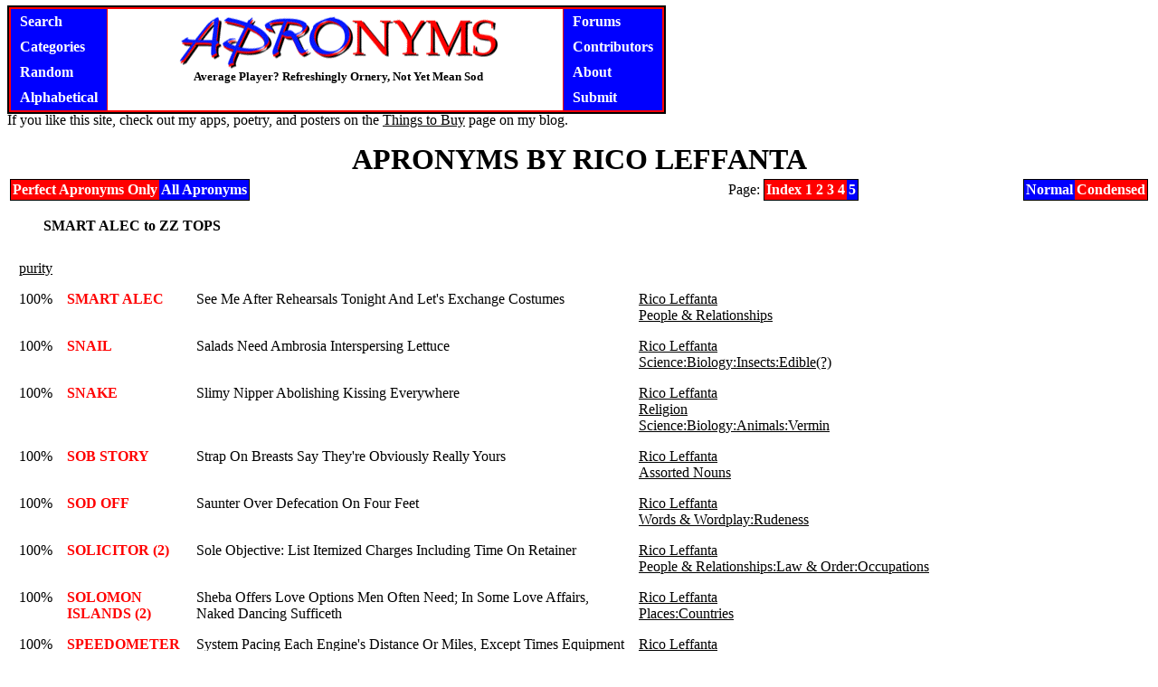

--- FILE ---
content_type: text/html; charset=UTF-8
request_url: http://apronyms.com/acronymist.php?name=rico&page=5
body_size: 8291
content:
<html><head><title>Apronyms By Rico Leffanta - Page 5 of 5</title><link href="css/styles.css" rel="stylesheet" type="text/css"/>
        <script type="text/javascript" src="http://ajax.googleapis.com/ajax/libs/jquery/1.7.1/jquery.min.js"></script>
        <script type="text/javascript" src="js/search.js"></script>
        <script type="text/javascript">
        $(document).ready(function() {
                          addSearchHandler();
                          });
        </script>
        </head>
<div id="heading">
	<ul id="leftmenu" class="menu"><li id="search">Search</li><li><a href="category.php">Categories</a></li><li><a href="random.php">Random</a></li><li><a href="alphabetic.php?letter=A">Alphabetical</a></li></ul><div id="logo"><a href="http://apronyms.com"><img src="apronymslogo3.gif" width="353" height="59" alt="APRONYMS logo (8071 bytes)" border="0" id="logoimage"></a><br/>Average Player? Refreshingly Ornery, Not Yet Mean Sod</div><ul id="rightmenu" class="menu"><li><a href="smf">Forums</a></li><li><a href="halloffame.php">Contributors</a></li><li><a href="about.html">About</a></li><li><a href="submit.php">Submit</a></li></ul></div><div id="search_form"><form method="get" action="nymsearch.php"><input name="search" type="text" id="search_field" size=40 maxlength=50 value="">
    <input name="ac" type="hidden" value="1">
    <input name="ex" type="hidden" value="1">
    <input name="cat" type="hidden" value="1">
    <INPUT TYPE="submit" VALUE="Search"></form>
</div>
If you like this site, check out my apps, poetry, and posters on the <a href="https://angelastic.com/buy-things/">Things to Buy</a> page on my blog.

<style type="text/css">
ul.gold {list-style: inside url(goldmedal.gif) }
ul.silver {list-style: inside url(silvermedal.gif) }
</style><p><center><font face="charcoal,chicago,macfont,times new roman" color=000000 size=6><b>APRONYMS BY RICO LEFFANTA</b></font></center><b><center><table width=100% cellpadding=0 cellspacing=3 border=0><tr><td><table cellpadding=1 border=0 cellspacing=0><tr><td bgcolor="#000000"><table cellpadding=2 width=100% border=0 cellspacing=0><tr bgcolor="#FF0000"><td align="center"><b><a href="acronymist.php?name=rico&page=5&perfect=yes" class="wl">Perfect Apronyms Only</a></b></td><td align="center" bgcolor="#0000FF"><b><span class="wl">All Apronyms</span></b></td></tr></table></td></tr></table></td><td align="right"><table border=0 cellpadding=0 cellspacing=0><tr><td><span class="normal">Page:&nbsp;</span></td><td><table cellpadding=1 border=0 cellspacing=0><tr><td bgcolor="#000000"><table cellpadding=2 width=100% border=0 cellspacing=0><tr bgcolor="#FF0000"><td align="center"><b><a href="acronymist.php?name=rico" class="wl">Index</a></b></td><td align="center"><b><a href="acronymist.php?name=rico&page=1" class="wl">1</a></b></td><td align="center"><b><a href="acronymist.php?name=rico&page=2" class="wl">2</a></b></td><td align="center"><b><a href="acronymist.php?name=rico&page=3" class="wl">3</a></b></td><td align="center"><b><a href="acronymist.php?name=rico&page=4" class="wl">4</a></b></td><td align="center" bgcolor="#0000FF"><b><span class="wl">5</span></b></td></tr></table></td></tr></table></td></tr></table></td><td align="right"><table cellpadding=1 border=0 cellspacing=0><tr><td bgcolor="#000000"><table cellpadding=2 width=100% border=0 cellspacing=0><tr bgcolor="#FF0000"><td align="center" bgcolor="#0000FF"><b><span class="wl">Normal</span></b></td><td align="center"><b><a href="acronymist.php?name=rico&style=links" class="wl">Condensed</a></b></td></tr></table></td></tr></table></td></tr></table></center></b>
<ul><b>SMART ALEC to ZZ TOPS</b></ul><table width=100% cellspacing=10 cellpadding=3><tr><td valign="bottom"><a href="purity.php">purity</a></td><td></td><td></td><td></td><tr valign=top><td>100%</td>                <td class="apronym"><!--startresult--><a href="gonym.php?ap=SMART+ALEC">SMART ALEC</a></td><td>See Me After Rehearsals Tonight And Let's Exchange Costumes<td>
                <a href="http://apronyms.com/acronymist.php?name=rico" >Rico Leffanta</a><!--endresult--><br><a href="category.php?ID=1984362" >People & Relationships</a><tr valign=top><td>100%</td>                <td class="apronym"><!--startresult--><a href="gonym.php?ap=SNAIL">SNAIL</a></td><td>Salads Need Ambrosia Interspersing Lettuce<td>
                <a href="http://apronyms.com/acronymist.php?name=rico" >Rico Leffanta</a><!--endresult--><br><a href="category.php?ID=1984692" >Science:Biology:Insects:Edible(?)</a><tr valign=top><td>100%</td>                <td class="apronym"><!--startresult--><a href="gonym.php?ap=SNAKE">SNAKE</a></td><td>Slimy Nipper Abolishing Kissing Everywhere<td>
                <a href="http://apronyms.com/acronymist.php?name=rico" >Rico Leffanta</a><!--endresult--><br><a href="category.php?ID=1984326" >Religion</a><br><a href="category.php?ID=1984818" >Science:Biology:Animals:Vermin</a><tr valign=top><td>100%</td>                <td class="apronym"><!--startresult--><a href="gonym.php?ap=SOB+STORY">SOB STORY</a></td><td>Strap On Breasts Say They're Obviously Really Yours<td>
                <a href="http://apronyms.com/acronymist.php?name=rico" >Rico Leffanta</a><!--endresult--><br><a href="category.php?ID=1984353" >Assorted Nouns</a><tr valign=top><td>100%</td>                <td class="apronym"><!--startresult--><a href="gonym.php?ap=SOD+OFF">SOD OFF</a></td><td>Saunter Over Defecation On Four Feet<td>
                <a href="http://apronyms.com/acronymist.php?name=rico" >Rico Leffanta</a><!--endresult--><br><a href="category.php?ID=1984470" >Words & Wordplay:Rudeness</a><tr valign=top><td>100%</td>                <td class="apronym"><!--startresult--><a href="gonym.php?ap=SOLICITOR+%282%29">SOLICITOR (2)</a></td><td>Sole Objective: List Itemized Charges Including Time On Retainer<td>
                <a href="http://apronyms.com/acronymist.php?name=rico" >Rico Leffanta</a><!--endresult--><br><a href="category.php?ID=1984752" >People & Relationships:Law & Order:Occupations</a><tr valign=top><td>100%</td>                <td class="apronym"><!--startresult--><a href="gonym.php?ap=SOLOMON+ISLANDS+%282%29">SOLOMON ISLANDS (2)</a></td><td>Sheba Offers Love Options Men Often Need; In Some Love Affairs, Naked Dancing Sufficeth<td>
                <a href="http://apronyms.com/acronymist.php?name=rico" >Rico Leffanta</a><!--endresult--><br><a href="category.php?ID=1984350" >Places:Countries</a><tr valign=top><td>100%</td>                <td class="apronym"><!--startresult--><a href="gonym.php?ap=SPEEDOMETER">SPEEDOMETER</a></td><td>System Pacing Each Engine's Distance Or Miles, Except Times Equipment Reverses<td>
                <a href="http://apronyms.com/acronymist.php?name=rico" >Rico Leffanta</a><!--endresult--><br><a href="category.php?ID=1984584" >Transport:Car Parts</a><tr valign=top><td>100%</td>                <td class="apronym"><!--startresult--><a href="gonym.php?ap=SPENT">SPENT</a></td><td>She Predicts Entry Next Time<td>
                <a href="http://apronyms.com/acronymist.php?name=rico" >Rico Leffanta</a><!--endresult--><br><a href="category.php?ID=1984278" >Assorted Adjectives</a><tr valign=top><td>100%</td>                <td class="apronym"><!--startresult--><a href="gonym.php?ap=SPES">SPES</a></td><td>Should Probability Expire, Suppose!<td>
                <a href="http://apronyms.com/acronymist.php?name=rico" >Rico Leffanta</a><!--endresult--><br><a href="category.php?ID=1984854" >Religion:Roman Gods & Goddesses</a><tr valign=top><td>100%</td>                <td class="apronym"><!--startresult--><a href="gonym.php?ap=SPLITTING+THE+ATOM">SPLITTING THE ATOM</a></td><td>Singular People Loving In Tandem Trying Innovative  New Gambits To Help Enhance Archaic Traditions Oppressing Marriage<td>
                <a href="http://apronyms.com/acronymist.php?name=rico" >Rico Leffanta</a><!--endresult--><br><a href="category.php?ID=1984365" >People & Relationships:Love & Lust</a><tr valign=top><td>100%</td>                <td class="apronym"><!--startresult--><a href="gonym.php?ap=SPOOF">SPOOF</a></td><td>Silly Prank On Optimistic Fools<td>
                <a href="http://apronyms.com/acronymist.php?name=rico" >Rico Leffanta</a><!--endresult--><br><a href="category.php?ID=1984353" >Assorted Nouns</a><tr valign=top><td>100%</td>                <td class="apronym"><!--startresult--><a href="gonym.php?ap=SPOOK">SPOOK</a></td><td>Spectacular Projection Of Our Kids<td>
                <a href="http://apronyms.com/acronymist.php?name=rico" >Rico Leffanta</a><!--endresult--><br><a href="category.php?ID=1984590" >People & Relationships:Family</a><tr valign=top><td>100%</td>                <td class="apronym"><!--startresult--><a href="gonym.php?ap=SPOUSE">SPOUSE</a></td><td>Someone Pretending One Understands Someone Else<td>
                <a href="http://apronyms.com/acronymist.php?name=rico" >Rico Leffanta</a><!--endresult--><br><a href="category.php?ID=1984734" >People & Relationships:Love & Lust:Marriage & Divorce</a><tr valign=top><td>100%</td>                <td class="apronym"><!--startresult--><a href="gonym.php?ap=SPRINT">SPRINT</a></td><td>Some People Run In No Time<td>
                <a href="http://apronyms.com/acronymist.php?name=rico" >Rico Leffanta</a><!--endresult--><br><a href="category.php?ID=1984581" >Sports & Recreation</a><tr valign=top><td>100%</td>                <td class="apronym"><!--startresult--><a href="gonym.php?ap=SPUNK">SPUNK</a></td><td>Spouse Pursuing Usable New Kitchen<td>
                <a href="http://apronyms.com/acronymist.php?name=rico" >Rico Leffanta</a><!--endresult--><br><a href="category.php?ID=1984362" >People & Relationships</a><tr valign=top><td>100%</td>                <td class="apronym"><!--startresult--><a href="gonym.php?ap=SQUABBLE">SQUABBLE</a></td><td>Some Quarrel Usually About Boys Being Loved Elsewhere<td>
                <a href="http://apronyms.com/acronymist.php?name=rico" >Rico Leffanta</a><!--endresult--><br><a href="category.php?ID=1984707" >Communication</a><tr valign=top><td>100%</td>                <td class="apronym"><!--startresult--><a href="gonym.php?ap=SQUEAL">SQUEAL</a></td><td>Some Questions Unquestionably Evoke Agreeable Lies<td>
                <a href="http://apronyms.com/acronymist.php?name=rico" >Rico Leffanta</a><!--endresult--><br><a href="category.php?ID=1984275" >Assorted Verbs</a><tr valign=top><td>100%</td>                <td class="apronym"><!--startresult--><a href="gonym.php?ap=SRI">SRI</a></td><td>Showers Riches Individually<td>
                <a href="http://apronyms.com/acronymist.php?name=rico" >Rico Leffanta</a><!--endresult--><br><a href="category.php?ID=1984830" >Religion:Hindu Goddesses</a><tr valign=top><td>100%</td>                <td class="apronym"><!--startresult--><a href="gonym.php?ap=STABILITY">STABILITY</a></td><td>Sex Takes A Backseat If Love Is Tormenting You.<td>
                <a href="http://apronyms.com/acronymist.php?name=rico" >Rico Leffanta</a><!--endresult--><br><a href="category.php?ID=1984365" >People & Relationships:Love & Lust</a><tr valign=top><td>100%</td>                <td class="apronym"><!--startresult--><a href="gonym.php?ap=STAGECOACH">STAGECOACH</a></td><td>Star Tries Acting, Goes Everywhere Corralling Outlaws And Catching Horses<td>
                <a href="http://apronyms.com/acronymist.php?name=rico" >Rico Leffanta</a><!--endresult--><br><a href="category.php?ID=1984287" >Entertainment:Movies</a><tr valign=top><td>100%</td>                <td class="apronym"><!--startresult--><a href="gonym.php?ap=STAR+TREK">STAR TREK</a></td><td>Shows Typical Alien Reactions To Romantically Enterprising Kirk<td>
                <a href="http://apronyms.com/acronymist.php?name=rico" >Rico Leffanta</a><!--endresult--><br><a href="category.php?ID=1984287" >Entertainment:Movies</a><br><a href="category.php?ID=1984524" >Entertainment:TV shows</a><tr valign=top><td>100%</td>                <td class="apronym"><!--startresult--><a href="gonym.php?ap=STEVE+%283%29">STEVE (3)</a></td><td>So The Erotic Virgin Escaped<td>
                <a href="http://apronyms.com/acronymist.php?name=rico" >Rico Leffanta</a><!--endresult--><br><a href="category.php?ID=1984269" >Names:First names:Male</a><tr valign=top><td>100%</td>                <td class="apronym"><!--startresult--><a href="gonym.php?ap=STEVEDORE">STEVEDORE</a></td><td>Stows Tributes Everywhere Vegetates Eventually Diverts Official Records Elsewhere<td>
                <a href="http://apronyms.com/acronymist.php?name=rico" >Rico Leffanta</a><!--endresult--><br><a href="category.php?ID=1984485" >People & Relationships:The Workforce:Occupations</a><tr valign=top><td>100%</td>                <td class="apronym"><!--startresult--><a href="gonym.php?ap=STIFLE">STIFLE</a></td><td>Smother The Intimate Flow Love Exudes<td>
                <a href="http://apronyms.com/acronymist.php?name=rico" >Rico Leffanta</a><!--endresult--><br><a href="category.php?ID=1984275" >Assorted Verbs</a><tr valign=top><td>100%</td>                <td class="apronym"><!--startresult--><a href="gonym.php?ap=STITCHED">STITCHED</a></td><td>Sewn Together In Tiny Challenges Her Eyesight Detailed<td>
                <a href="http://apronyms.com/acronymist.php?name=rico" >Rico Leffanta</a><!--endresult--><br><a href="category.php?ID=1984275" >Assorted Verbs</a><tr valign=top><td>100%</td>                <td class="apronym"><!--startresult--><a href="gonym.php?ap=STRESS">STRESS</a></td><td>Some Times Real Easy Stuff Stinks<td>
                <a href="http://apronyms.com/acronymist.php?name=rico" >Rico Leffanta</a>, as an explanation for mistyping an acronym.<!--endresult--><br><a href="category.php?ID=1984353" >Assorted Nouns</a><tr valign=top><td>100%</td>                <td class="apronym"><!--startresult--><a href="gonym.php?ap=STUPID">STUPID</a></td><td>Supervisor, Technical Unit Promoting Intranet Development<td>
                <a href="http://apronyms.com/acronymist.php?name=rico" >Rico Leffanta</a><!--endresult--><br><a href="category.php?ID=1984656" >People & Relationships:The Workforce:Occupations:Humorous Job Titles</a><tr valign=top><td>100%</td>                <td class="apronym"><!--startresult--><a href="gonym.php?ap=SUAVE">SUAVE</a></td><td>Some Upstaged Actor Venerating Etiquette<td>
                <a href="http://apronyms.com/acronymist.php?name=rico" >Rico Leffanta</a><!--endresult--><br><a href="category.php?ID=1984704" >People & Relationships:Personality Traits</a><tr valign=top><td>100%</td>                <td class="apronym"><!--startresult--><a href="gonym.php?ap=SURFERS">SURFERS</a></td><td>Sharks Underwater Resurface For Entrees Riding Swells<td>
                <a href="http://apronyms.com/acronymist.php?name=rico" >Rico Leffanta</a><!--endresult--><br><a href="category.php?ID=1984581" >Sports & Recreation</a><tr valign=top><td>100%</td>                <td class="apronym"><!--startresult--><a href="gonym.php?ap=SUSPECTS">SUSPECTS</a></td><td>Soaking Up Sunbeams, Probably Exceeding Contractor's Time Schedule<td>
                <a href="http://apronyms.com/acronymist.php?name=rico" >Rico Leffanta</a><!--endresult--><br><a href="category.php?ID=1984476" >People & Relationships:Law & Order</a><tr valign=top><td>100%</td>                <td class="apronym"><!--startresult--><a href="gonym.php?ap=SWAIN">SWAIN</a></td><td>Someone Women Avow Is Nobody<td>
                <a href="http://apronyms.com/acronymist.php?name=rico" >Rico Leffanta</a><!--endresult--><br><a href="category.php?ID=1984362" >People & Relationships</a><tr valign=top><td>100%</td>                <td class="apronym"><!--startresult--><a href="gonym.php?ap=SWANS">SWANS</a></td><td>Supercilious Women Always Need Something!<td>
                <a href="http://apronyms.com/acronymist.php?name=rico" >Rico Leffanta</a><!--endresult--><br><a href="category.php?ID=1984569" >People & Relationships:Genderalisations</a><br><a href="category.php?ID=1985049" >Science:Biology:Animals:Birds</a><tr valign=top><td>100%</td>                <td class="apronym"><!--startresult--><a href="gonym.php?ap=SWAP">SWAP</a></td><td>Substitute Without A Prayer<td>
                <a href="http://apronyms.com/acronymist.php?name=rico" >Rico Leffanta</a><!--endresult--><br><a href="category.php?ID=1984605" >Commerce</a><tr valign=top><td>100%</td>                <td class="apronym"><!--startresult--><a href="gonym.php?ap=SWEETROLL">SWEETROLL</a></td><td>Something We Eagerly Eat To Resurrect Our Lost Love<td>
                <a href="http://apronyms.com/acronymist.php?name=rico" >Rico Leffanta</a><!--endresult--><br><a href="category.php?ID=1984467" >Food & Drink</a><tr valign=top><td>100%</td>                <td class="apronym"><!--startresult--><a href="gonym.php?ap=SWILL">SWILL</a></td><td>Someone's Whispered Intimate Love Lies<td>
                <a href="http://apronyms.com/acronymist.php?name=rico" >Rico Leffanta</a><!--endresult--><br><a href="category.php?ID=1984338" >Drugs</a><tr valign=top><td>100%</td>                <td class="apronym"><!--startresult--><a href="gonym.php?ap=SWIMMING+%282%29">SWIMMING (2)</a></td><td>Splashing Women Incite Manhunting Mermaids Investigating Navel Gyrations<td>
                <a href="http://apronyms.com/acronymist.php?name=rico" >Rico Leffanta</a><!--endresult--><br><a href="category.php?ID=1984581" >Sports & Recreation</a><tr valign=top><td>100%</td>                <td class="apronym"><!--startresult--><a href="gonym.php?ap=SYLVIA">SYLVIA</a></td><td>Should You Love Virgins, I'm Available!<td>
                <a href="http://apronyms.com/acronymist.php?name=rico" >Rico Leffanta</a><!--endresult--><br><a href="category.php?ID=1984422" >Names:First names:Female</a><tr valign=top><td>100%</td>                <td class="apronym"><!--startresult--><a href="gonym.php?ap=SYNODIC">SYNODIC</a></td><td>Shouldn't You Now Omit Day In Calendar?<td>
                <a href="http://apronyms.com/acronymist.php?name=rico" >Rico Leffanta</a><!--endresult--><br><a href="category.php?ID=1984356" >Time</a><tr valign=top><td>100%</td>                <td class="apronym"><!--startresult--><a href="gonym.php?ap=SYSTEM">SYSTEM</a></td><td>Sometimes You Should Try Easier Method<td>
                <a href="http://apronyms.com/acronymist.php?name=rico" >Rico Leffanta</a><!--endresult--><br><a href="category.php?ID=1984353" >Assorted Nouns</a><tr valign=top><td>100%</td>                <td class="apronym"><!--startresult--><a href="gonym.php?ap=TABLE+TENNIS">TABLE TENNIS</a></td><td>Take Any Ball, Lob Everywhere, Then Enjoy Nefarious Negotiations In Sequence<td>
                <a href="http://apronyms.com/acronymist.php?name=rico" >Rico Leffanta</a><!--endresult--><br><a href="category.php?ID=1984581" >Sports & Recreation</a><tr valign=top><td>100%</td>                <td class="apronym"><!--startresult--><a href="gonym.php?ap=TAHITI">TAHITI</a></td><td>Trying Any Hula Increases Temperatures Immediately<td>
                <a href="http://apronyms.com/acronymist.php?name=rico" >Rico Leffanta</a><!--endresult--><br><a href="category.php?ID=1984350" >Places:Countries</a><tr valign=top><td>100%</td>                <td class="apronym"><!--startresult--><a href="gonym.php?ap=TALLY+HO">TALLY HO</a></td><td>Toward Any Lethal Limb Your Horse Opts<td>
                <a href="http://apronyms.com/acronymist.php?name=rico" >Rico Leffanta</a><!--endresult--><br><a href="category.php?ID=1984311" >Assorted Phrases</a><br><a href="category.php?ID=1984581" >Sports & Recreation</a><tr valign=top><td>100%</td>                <td class="apronym"><!--startresult--><a href="gonym.php?ap=TARRY">TARRY</a></td><td>Try A Risque Romance Yourself<td>
                <a href="http://apronyms.com/acronymist.php?name=rico" >Rico Leffanta</a><!--endresult--><br><a href="category.php?ID=1984365" >People & Relationships:Love & Lust</a><tr valign=top><td>100%</td>                <td class="apronym"><!--startresult--><a href="gonym.php?ap=TART">TART</a></td><td>Taste A Rhubarb Today!<td>
                <a href="http://apronyms.com/acronymist.php?name=rico" >Rico Leffanta</a><!--endresult--><br><a href="category.php?ID=1984467" >Food & Drink</a><tr valign=top><td>100%</td>                <td class="apronym"><!--startresult--><a href="gonym.php?ap=TASTER">TASTER</a></td><td>Takes A Sip Then Ejects Residue<td>
                <a href="http://apronyms.com/acronymist.php?name=rico" >Rico Leffanta</a><!--endresult--><br><a href="category.php?ID=1984467" >Food & Drink</a><br><a href="category.php?ID=1984485" >People & Relationships:The Workforce:Occupations</a><tr valign=top><td>100%</td>                <td class="apronym"><!--startresult--><a href="gonym.php?ap=TEACHER">TEACHER</a></td><td>To Educate Any Child Have Erasers Ready<td>
                <a href="http://apronyms.com/acronymist.php?name=rico" >Rico Leffanta</a><!--endresult--><br><a href="category.php?ID=1985031" >Education:Occupations</a><tr valign=top><td>100%</td>                <td class="apronym"><!--startresult--><a href="gonym.php?ap=TEDIUM">TEDIUM</a></td><td>Trying Everything Dumb In Useless Monotony<td>
                <a href="http://apronyms.com/acronymist.php?name=rico" >Rico Leffanta</a><!--endresult--><br><a href="category.php?ID=1984353" >Assorted Nouns</a><tr valign=top><td>100%</td>                <td class="apronym"><!--startresult--><a href="gonym.php?ap=TEMPERATURE">TEMPERATURE</a></td><td>Thermometer Emulating Masculine Peg Exercise Recoils After The Unit Reaches Ebullition<td>
                <a href="http://apronyms.com/acronymist.php?name=rico" >Rico Leffanta</a><!--endresult--><br><a href="category.php?ID=1984638" >Science:Meteorology</a><br><a href="category.php?ID=1984716" >Science:Physics</a><tr valign=top><td>94%</td>                <td class="apronym"><!--startresult--><a href="gonym.php?ap=THE+ACRONYM+TIMES+%283%29">THE ACRONYM TIMES (3)</a></td><td>This Has Every Aide-memoire Chosen Recently; Obviously Now Your Mnemonic Tally Increases Making Effort Successful<td>
                <a href="http://apronyms.com/acronymist.php?name=rico" >Rico Leffanta</a><!--endresult--><br><a href="category.php?ID=1984320" >Words & Wordplay:Acronyms about Acronyms</a><tr valign=top><td>100%</td>                <td class="apronym"><!--startresult--><a href="gonym.php?ap=THE+ACRONYM+TIMES+%284%29">THE ACRONYM TIMES (4)</a></td><td>To Help Erudition, Angela Considers Reasonable Offerings; Now You Must Try Initiating More Estimable Suppositions<td>
                <a href="http://apronyms.com/acronymist.php?name=rico" >Rico Leffanta</a><!--endresult--><br><a href="category.php?ID=1984320" >Words & Wordplay:Acronyms about Acronyms</a><tr valign=top><td>100%</td>                <td class="apronym"><!--startresult--><a href="gonym.php?ap=THE+YEAR+OF+THE+SNAKE">THE YEAR OF THE SNAKE</a></td><td>To Honour Eve, Youngsters Expect Annual Revelry Or Feasts That Help Enhance Some New Asp Kissing Escapades<td>
                <a href="http://apronyms.com/acronymist.php?name=rico" >Rico Leffanta</a> (Tet - the Chinese New Year 'The Year of The Snake' commences when Bush takes office, January 20, 2001)<!--endresult--><br><a href="category.php?ID=1984356" >Time</a><br><a href="category.php?ID=1984413" >Politics</a><tr valign=top><td>100%</td>                <td class="apronym"><!--startresult--><a href="gonym.php?ap=THWARTS">THWARTS</a></td><td>To Have Women Act Responsibly, Touch Softly<td>
                <a href="http://apronyms.com/acronymist.php?name=rico" >Rico Leffanta</a><!--endresult--><br><a href="category.php?ID=1984365" >People & Relationships:Love & Lust</a><tr valign=top><td>100%</td>                <td class="apronym"><!--startresult--><a href="gonym.php?ap=TICKS">TICKS</a></td><td>Terrible Insect Creates Knockout Sauce<td>
                <a href="http://apronyms.com/acronymist.php?name=rico" >Rico Leffanta</a><!--endresult--><br><a href="category.php?ID=1984692" >Science:Biology:Insects:Edible(?)</a><tr valign=top><td>100%</td>                <td class="apronym"><!--startresult--><a href="gonym.php?ap=TICK+TOCK">TICK TOCK</a></td><td>Time Is Counting Kisses Total Omits Candy Kisses<td>
                <a href="http://apronyms.com/acronymist.php?name=rico" >Rico Leffanta</a><!--endresult--><br><a href="category.php?ID=1984356" >Time</a><tr valign=top><td>100%</td>                <td class="apronym"><!--startresult--><a href="gonym.php?ap=TID+BIT">TID BIT</a></td><td>This Is Dumb, But It's Tasty!<td>
                <a href="http://apronyms.com/acronymist.php?name=rico" >Rico Leffanta</a><!--endresult--><br><a href="category.php?ID=1984353" >Assorted Nouns</a><tr valign=top><td>100%</td>                <td class="apronym"><!--startresult--><a href="gonym.php?ap=TOM+HANKS">TOM HANKS</a></td><td>This Oscar Man Has Another Near Knockout Showing<td>
                <a href="http://apronyms.com/acronymist.php?name=rico" >Rico Leffanta</a><!--endresult--><br><a href="category.php?ID=1984827" >Names:Famous people:Actors & Actresses</a><tr valign=top><td>100%</td>                <td class="apronym"><!--startresult--><a href="gonym.php?ap=TONSIL">TONSIL</a></td><td>Tissue Or New Son-In-Law<td>
                <a href="http://apronyms.com/acronymist.php?name=rico" >Rico Leffanta</a><!--endresult--><br><a href="category.php?ID=1984443" >Science:Biology:Body Parts</a><br><a href="category.php?ID=1984590" >People & Relationships:Family</a><tr valign=top><td>100%</td>                <td class="apronym"><!--startresult--><a href="gonym.php?ap=TOPLESS+BAR">TOPLESS BAR</a></td><td>Take Out Penis Let Everyone See Size Before Arrest Results<td>
                <a href="http://apronyms.com/acronymist.php?name=rico" >Rico Leffanta</a><!--endresult--><br><a href="category.php?ID=1984701" >Places:Buildings</a><tr valign=top><td>100%</td>                <td class="apronym"><!--startresult--><a href="gonym.php?ap=TOPLESS+BARS">TOPLESS BARS</a></td><td>Touch Omnivorous Pussy Let Everyone See Sighs Before Audience Responds Senselessly<td>
                <a href="http://apronyms.com/acronymist.php?name=rico" >Rico Leffanta</a><!--endresult--><br><a href="category.php?ID=1984701" >Places:Buildings</a><tr valign=top><td>100%</td>                <td class="apronym"><!--startresult--><a href="gonym.php?ap=TRACKSTAR">TRACKSTAR</a></td><td>To Run Around Circles, Kick Sydney To Australia Repetitiously<td>
                <a href="http://apronyms.com/acronymist.php?name=rico" >Rico Leffanta</a><!--endresult--><br><a href="category.php?ID=1984581" >Sports & Recreation</a><tr valign=top><td>100%</td>                <td class="apronym"><!--startresult--><a href="gonym.php?ap=TRIATHLON">TRIATHLON</a></td><td>Try Running In Australia; The Heat Leaves Organs Numb<td>
                <a href="http://apronyms.com/acronymist.php?name=rico" >Rico Leffanta</a><!--endresult--><br><a href="category.php?ID=1984581" >Sports & Recreation</a><tr valign=top><td>100%</td>                <td class="apronym"><!--startresult--><a href="gonym.php?ap=TSUNAMI">TSUNAMI</a></td><td>The Shock Underwriters Never Absorb Making Intercourse<td>
                <a href="http://apronyms.com/acronymist.php?name=rico" >Rico Leffanta</a><!--endresult--><br><a href="category.php?ID=1984248" >Science</a><tr valign=top><td>100%</td>                <td class="apronym"><!--startresult--><a href="gonym.php?ap=UBIQUITOUS">UBIQUITOUS</a></td><td>Using Bourbon In Quantity Usually Identifies The Omnipresent Universal Spirit<td>
                <a href="http://apronyms.com/acronymist.php?name=rico" >Rico Leffanta</a><!--endresult--><br><a href="category.php?ID=1984542" >Food & Drink:Drinks:Alcoholic</a><tr valign=top><td>100%</td>                <td class="apronym"><!--startresult--><a href="gonym.php?ap=UDDERS">UDDERS</a></td><td>Usually Droopy Danglers Energising Ravenous Suckers<td>
                <a href="http://apronyms.com/acronymist.php?name=rico" >Rico Leffanta</a><!--endresult--><br><a href="category.php?ID=1984443" >Science:Biology:Body Parts</a><tr valign=top><td>100%</td>                <td class="apronym"><!--startresult--><a href="gonym.php?ap=UGLY">UGLY</a></td><td>Unattached Girl Loves You<td>
                <a href="http://apronyms.com/acronymist.php?name=rico" >Rico Leffanta</a><!--endresult--><br><a href="category.php?ID=1984497" >People & Relationships:Insults</a><tr valign=top><td>100%</td>                <td class="apronym"><!--startresult--><a href="gonym.php?ap=UMA">UMA</a></td><td>Unveils Majestic Appearance<td>
                <a href="http://apronyms.com/acronymist.php?name=rico" >Rico Leffanta</a><!--endresult--><br><a href="category.php?ID=1984830" >Religion:Hindu Goddesses</a><tr valign=top><td>100%</td>                <td class="apronym"><!--startresult--><a href="gonym.php?ap=UNDERWEAR">UNDERWEAR</a></td><td>Usually Not Desired Excepting Rich Women Exaggerating Assets Rapaciously<td>
                <a href="http://apronyms.com/acronymist.php?name=rico" >Rico Leffanta</a><!--endresult--><br><a href="category.php?ID=1984896" >Household Objects:Clothing:Underwear</a><tr valign=top><td>100%</td>                <td class="apronym"><!--startresult--><a href="gonym.php?ap=UNITED+STATES">UNITED STATES</a></td><td>Under No Inclination Toward Egalitarian Decisions Should Traitors Attempt To Equalise Society<td>
                <a href="http://apronyms.com/acronymist.php?name=rico" >Rico Leffanta</a><!--endresult--><br><a href="category.php?ID=1984350" >Places:Countries</a><tr valign=top><td>100%</td>                <td class="apronym"><!--startresult--><a href="gonym.php?ap=UP">UP</a></td><td>Utilitarian Phallus<td>
                <a href="http://apronyms.com/acronymist.php?name=rico" >Rico Leffanta</a><!--endresult--><br><a href="category.php?ID=1984365" >People & Relationships:Love & Lust</a><tr valign=top><td>100%</td>                <td class="apronym"><!--startresult--><a href="gonym.php?ap=UPIS">UPIS</a></td><td>Use Precisely In Season<td>
                <a href="http://apronyms.com/acronymist.php?name=rico" >Rico Leffanta</a><!--endresult--><br><a href="category.php?ID=1984833" >Religion:Greek Gods & Goddesses</a><tr valign=top><td>100%</td>                <td class="apronym"><!--startresult--><a href="gonym.php?ap=USAS">USAS</a></td><td>Umbra Silently Awaiting Sunshine<td>
                <a href="http://apronyms.com/acronymist.php?name=rico" >Rico Leffanta</a><!--endresult--><br><a href="category.php?ID=1984830" >Religion:Hindu Goddesses</a><tr valign=top><td>100%</td>                <td class="apronym"><!--startresult--><a href="gonym.php?ap=USE">USE</a></td><td>Utility Seeks Exercise<td>
                <a href="http://apronyms.com/acronymist.php?name=rico" >Rico Leffanta</a><!--endresult--><br><a href="category.php?ID=1984275" >Assorted Verbs</a><br><a href="category.php?ID=1984353" >Assorted Nouns</a><tr valign=top><td>100%</td>                <td class="apronym"><!--startresult--><a href="gonym.php?ap=UXORIOUS">UXORIOUS</a></td><td>Usual Xenophobic Organising Romance In Outhouse Usurping Spouse<td>
                <a href="http://apronyms.com/acronymist.php?name=rico" >Rico Leffanta</a><!--endresult--><br><a href="category.php?ID=1984734" >People & Relationships:Love & Lust:Marriage & Divorce</a><tr valign=top><td>100%</td>                <td class="apronym"><!--startresult--><a href="gonym.php?ap=VAC+%282%29">VAC (2)</a></td><td>Voice Always Clear<td>
                <a href="http://apronyms.com/acronymist.php?name=rico" >Rico Leffanta</a><!--endresult--><br><a href="category.php?ID=1984830" >Religion:Hindu Goddesses</a><tr valign=top><td>86%</td>                <td class="apronym"><!--startresult--><a href="gonym.php?ap=VACUNA">VACUNA</a></td><td>Virulent Aim Can Usually Nail Able-bodied<td>
                <a href="http://apronyms.com/acronymist.php?name=rico" >Rico Leffanta</a><!--endresult--><br><a href="category.php?ID=1984854" >Religion:Roman Gods & Goddesses</a><tr valign=top><td>100%</td>                <td class="apronym"><!--startresult--><a href="gonym.php?ap=VALUE">VALUE</a></td><td>Virgins At Large Uniting Evangelists<td>
                <a href="http://apronyms.com/acronymist.php?name=rico" >Rico Leffanta</a><!--endresult--><br><a href="category.php?ID=1984353" >Assorted Nouns</a><tr valign=top><td>100%</td>                <td class="apronym"><!--startresult--><a href="gonym.php?ap=VENUS+%282%29">VENUS (2)</a></td><td>Virgin Encompassing Neanderthal Under Stress<td>
                <a href="http://apronyms.com/acronymist.php?name=rico" >Rico Leffanta</a><!--endresult--><br><a href="category.php?ID=1984854" >Religion:Roman Gods & Goddesses</a><tr valign=top><td>100%</td>                <td class="apronym"><!--startresult--><a href="gonym.php?ap=VERBOSE">VERBOSE</a></td><td>Vocal Exercises Replacing Burning Off Sexual Energy<td>
                <a href="http://apronyms.com/acronymist.php?name=rico" >Rico Leffanta</a><!--endresult--><br><a href="category.php?ID=1984707" >Communication</a><tr valign=top><td>100%</td>                <td class="apronym"><!--startresult--><a href="gonym.php?ap=VERDI">VERDI</a></td><td>Virgins Embrace Romantic Divine Intervention<td>
                <a href="http://apronyms.com/acronymist.php?name=rico" >Rico Leffanta</a><!--endresult--><br><a href="category.php?ID=1984416" >Entertainment:Music:Artists</a><tr valign=top><td>100%</td>                <td class="apronym"><!--startresult--><a href="gonym.php?ap=VESTA">VESTA</a></td><td>Vulcan Espouses Sparks To Ardent<td>
                <a href="http://apronyms.com/acronymist.php?name=rico" >Rico Leffanta</a><!--endresult--><br><a href="category.php?ID=1984854" >Religion:Roman Gods & Goddesses</a><tr valign=top><td>100%</td>                <td class="apronym"><!--startresult--><a href="gonym.php?ap=VICTOR+HUGO">VICTOR HUGO</a></td><td>Verbs Idols Charms Taunt Our Religion Halting Unity God Ordained<td>
                <a href="http://apronyms.com/acronymist.php?name=rico" >Rico Leffanta</a><!--endresult--><br><a href="category.php?ID=1984335" >Art & Literature:Writers</a><tr valign=top><td>100%</td>                <td class="apronym"><!--startresult--><a href="gonym.php?ap=VIOLINS">VIOLINS</a></td><td>Virgin's Immaculate Orchestration: Love's Instrument Needs Strings<td>
                <a href="http://apronyms.com/acronymist.php?name=rico" >Rico Leffanta</a><!--endresult--><br><a href="category.php?ID=1984680" >Entertainment:Music:Instruments</a><tr valign=top><td>100%</td>                <td class="apronym"><!--startresult--><a href="gonym.php?ap=VIRGINIA+MCMATH">VIRGINIA MCMATH</a></td><td>Vivacious Individual (Repetitiously Giggles) Invites Neighbours In And Masterfully Conducts  Many Audacious Tahitian Hulas<td>
                <a href="http://apronyms.com/acronymist.php?name=rico" >Rico Leffanta</a> (Virginia McMath is better known as Ginger Rogers)<!--endresult--><br><a href="category.php?ID=1984851" >Names:Famous people:Actors & Actresses:Little known real names</a><tr valign=top><td>100%</td>                <td class="apronym"><!--startresult--><a href="gonym.php?ap=VIRNA+LISI">VIRNA LISI</a></td><td>Virgins In Rome Now Agree: Love Is Seldom Intimate<td>
                <a href="http://apronyms.com/acronymist.php?name=rico" >Rico Leffanta</a><!--endresult--><br><a href="category.php?ID=1984827" >Names:Famous people:Actors & Actresses</a><tr valign=top><td>100%</td>                <td class="apronym"><!--startresult--><a href="gonym.php?ap=VISION">VISION</a></td><td>Voluptuous Image Sensually Invading Ordinary Nightmare<td>
                <a href="http://apronyms.com/acronymist.php?name=rico" >Rico Leffanta</a><!--endresult--><br><a href="category.php?ID=1984353" >Assorted Nouns</a><tr valign=top><td>100%</td>                <td class="apronym"><!--startresult--><a href="gonym.php?ap=VISIT+USA">VISIT USA</a></td><td>Vacations Including Scenes Illustrating The Ugliest Sexual  Adventures<td>
                <a href="http://apronyms.com/acronymist.php?name=rico" >Rico Leffanta</a><!--endresult--><br><a href="category.php?ID=1984311" >Assorted Phrases</a><tr valign=top><td>100%</td>                <td class="apronym"><!--startresult--><a href="gonym.php?ap=VISOR">VISOR</a></td><td>Vison Interrupter Shading Optical Resources<td>
                <a href="http://apronyms.com/acronymist.php?name=rico" >Rico Leffanta</a><!--endresult--><br><a href="category.php?ID=1984575" >Household Objects:Clothing</a><tr valign=top><td>100%</td>                <td class="apronym"><!--startresult--><a href="gonym.php?ap=VOLLEYBALL">VOLLEYBALL</a></td><td>Virgins, Or Leaping Lasses, Exercise Yielding Balls At Layman Level<td>
                <a href="http://apronyms.com/acronymist.php?name=rico" >Rico Leffanta</a><!--endresult--><br><a href="category.php?ID=1984581" >Sports & Recreation</a><tr valign=top><td>100%</td>                <td class="apronym"><!--startresult--><a href="gonym.php?ap=VOLTAIRE">VOLTAIRE</a></td><td>Very Often Lies Triggered Arouet Into Ridiculing Ethics<td>
                <a href="http://apronyms.com/acronymist.php?name=rico" >Rico Leffanta</a><!--endresult--><br><a href="category.php?ID=1984335" >Art & Literature:Writers</a><tr valign=top><td>100%</td>                <td class="apronym"><!--startresult--><a href="gonym.php?ap=VOLTAIRE+%282%29">VOLTAIRE (2)</a></td><td>Volumes Of Literature Tell All In Random Epistles<td>
                <a href="http://apronyms.com/acronymist.php?name=rico" >Rico Leffanta</a><!--endresult--><br><a href="category.php?ID=1984335" >Art & Literature:Writers</a><tr valign=top><td>100%</td>                <td class="apronym"><!--startresult--><a href="gonym.php?ap=VULTURE">VULTURE</a></td><td>Violent Uncle Looking To Upset Ravisher's Enterprise<td>
                <a href="http://apronyms.com/acronymist.php?name=rico" >Rico Leffanta</a><!--endresult--><br><a href="category.php?ID=1984362" >People & Relationships</a><tr valign=top><td>100%</td>                <td class="apronym"><!--startresult--><a href="gonym.php?ap=VULVA">VULVA</a></td><td>Very Useful Lips Venus Arouses<td>
                <a href="http://apronyms.com/acronymist.php?name=rico" >Rico Leffanta</a><!--endresult--><br><a href="category.php?ID=1984443" >Science:Biology:Body Parts</a><tr valign=top><td>100%</td>                <td class="apronym"><!--startresult--><a href="gonym.php?ap=WAFFLE">WAFFLE</a></td><td>Woman Arrested For Finding Love Elsewhere<td>
                <a href="http://apronyms.com/acronymist.php?name=rico" >Rico Leffanta</a>, to go with <a href="http://apronyms.com/gonym.php?ap=BAFFLE" >BAFFLE</a><!--endresult--><br><a href="category.php?ID=1984365" >People & Relationships:Love & Lust</a><tr valign=top><td>100%</td>                <td class="apronym"><!--startresult--><a href="gonym.php?ap=WAHINES">WAHINES</a></td><td>Women Absolving Hula In Naked Environmental Shows<td>
                <a href="http://apronyms.com/acronymist.php?name=rico" >Rico Leffanta</a><!--endresult--><br><a href="category.php?ID=1984569" >People & Relationships:Genderalisations</a><br><a href="category.php?ID=1984857" >Science:Linguistics:Maori Words</a><tr valign=top><td>100%</td>                <td class="apronym"><!--startresult--><a href="gonym.php?ap=WAITANGI+DAY">WAITANGI DAY</a></td><td>Wait And In Time All Negotiations Gradually Invalidate  Deals Agreed Yesterday<td>
                <a href="http://apronyms.com/acronymist.php?name=rico" >Rico Leffanta</a> (Waitangi Day is when New Zealand celebrates the signing of the Treaty of Waitangi, which there always seems to be disputes about.)<!--endresult--><br><a href="category.php?ID=1984563" >Time:Special Occasions</a><tr valign=top><td>100%</td>                <td class="apronym"><!--startresult--><a href="gonym.php?ap=WALES+%282%29">WALES (2)</a></td><td>Where Aliens Love English Sisters<td>
                <a href="http://apronyms.com/acronymist.php?name=rico" >Rico Leffanta</a><!--endresult--><br><a href="category.php?ID=1984350" >Places:Countries</a><tr valign=top><td>100%</td>                <td class="apronym"><!--startresult--><a href="gonym.php?ap=WANT">WANT</a></td><td>Women Are Naked Too<td>
                <a href="http://apronyms.com/acronymist.php?name=rico" >Rico Leffanta</a><!--endresult--><br><a href="category.php?ID=1984365" >People & Relationships:Love & Lust</a><tr valign=top><td>100%</td>                <td class="apronym"><!--startresult--><a href="gonym.php?ap=WATER+%282%29">WATER (2)</a></td><td>Where Are The English Rivers?<td>
                <a href="http://apronyms.com/acronymist.php?name=rico" >Rico Leffanta</a><!--endresult--><br><a href="category.php?ID=1984527" >Places:Waterways</a><tr valign=top><td>100%</td>                <td class="apronym"><!--startresult--><a href="gonym.php?ap=WHINNY">WHINNY</a></td><td>When Horse Imitates Nymphomaniac Nun Yodelling<td>
                <a href="http://apronyms.com/acronymist.php?name=rico" >Rico Leffanta</a><!--endresult--><br><a href="category.php?ID=1984653" >Assorted Nouns:Noises</a><tr valign=top><td>100%</td>                <td class="apronym"><!--startresult--><a href="gonym.php?ap=WICKIUP">WICKIUP</a></td><td>When It's Cold Kissing Is Usually Perfect<td>
                <a href="http://apronyms.com/acronymist.php?name=rico" >Rico Leffanta</a><!--endresult--><br><a href="category.php?ID=1984701" >Places:Buildings</a><tr valign=top><td>100%</td>                <td class="apronym"><!--startresult--><a href="gonym.php?ap=WIDOWS">WIDOWS</a></td><td>Women In Danger Of Winning Solitaire<td>
                <a href="http://apronyms.com/acronymist.php?name=rico" >Rico Leffanta</a><!--endresult--><br><a href="category.php?ID=1984590" >People & Relationships:Family</a><br><a href="category.php?ID=1984734" >People & Relationships:Love & Lust:Marriage & Divorce</a><tr valign=top><td>100%</td>                <td class="apronym"><!--startresult--><a href="gonym.php?ap=WIFE+%282%29">WIFE (2)</a></td><td>Woman In Futuristic Experiment<td>
                <a href="http://apronyms.com/acronymist.php?name=rico" >Rico Leffanta</a><!--endresult--><br><a href="category.php?ID=1984590" >People & Relationships:Family</a><br><a href="category.php?ID=1984734" >People & Relationships:Love & Lust:Marriage & Divorce</a><tr valign=top><td>100%</td>                <td class="apronym"><!--startresult--><a href="gonym.php?ap=WILD">WILD</a></td><td>Wondering If Love Died<td>
                <a href="http://apronyms.com/acronymist.php?name=rico" >Rico Leffanta</a><!--endresult--><br><a href="category.php?ID=1984278" >Assorted Adjectives</a><tr valign=top><td>100%</td>                <td class="apronym"><!--startresult--><a href="gonym.php?ap=WINDOWS+%284%29">WINDOWS (4)</a></td><td>Where Indoor Nudity Displays Outdoor Wonder Shows<td>
                <a href="http://apronyms.com/acronymist.php?name=rico" >Rico Leffanta</a><!--endresult--><br><a href="category.php?ID=1984353" >Assorted Nouns</a><tr valign=top><td>100%</td>                <td class="apronym"><!--startresult--><a href="gonym.php?ap=WITCH">WITCH</a></td><td>Wields Incantation To Certain Happiness<td>
                <a href="http://apronyms.com/acronymist.php?name=rico" >Rico Leffanta</a><!--endresult--><br><a href="category.php?ID=1984326" >Religion</a><br><a href="category.php?ID=1984785" >Art & Literature:Myths & Legends:Mythical Creatures</a><tr valign=top><td>90%</td>                <td class="apronym"><!--startresult--><a href="gonym.php?ap=WOMANIZER">WOMANIZER</a></td><td>Wantonly Offers Marvellous Affair Now (If Zipper Ever Re-opens)<td>
                <a href="http://apronyms.com/acronymist.php?name=rico" >Rico Leffanta</a><!--endresult--><br><a href="category.php?ID=1984365" >People & Relationships:Love & Lust</a><tr valign=top><td>100%</td>                <td class="apronym"><!--startresult--><a href="gonym.php?ap=WOMBAT">WOMBAT</a></td><td>Warm Omnivorous Miniature Bear Australians Treasure<td>
                <a href="http://apronyms.com/acronymist.php?name=rico" >Rico Leffanta</a><!--endresult--><br><a href="category.php?ID=1984494" >Science:Biology:Animals</a><tr valign=top><td>100%</td>                <td class="apronym"><!--startresult--><a href="gonym.php?ap=WOOZY">WOOZY</a></td><td>Woman Out Of Zest Yesterday<td>
                <a href="http://apronyms.com/acronymist.php?name=rico" >Rico Leffanta</a><!--endresult--><br><a href="category.php?ID=1984278" >Assorted Adjectives</a><tr valign=top><td>100%</td>                <td class="apronym"><!--startresult--><a href="gonym.php?ap=WORK">WORK</a></td><td>Weed Out Recreational Knowledge<td>
                <a href="http://apronyms.com/acronymist.php?name=rico" >Rico Leffanta</a><!--endresult--><br><a href="category.php?ID=1984605" >Commerce</a><br><a href="category.php?ID=1984977" >People & Relationships:The Workforce</a><tr valign=top><td>100%</td>                <td class="apronym"><!--startresult--><a href="gonym.php?ap=WORM">WORM</a></td><td>Warm Or Raw Magnifique!<td>
                <a href="http://apronyms.com/acronymist.php?name=rico" >Rico Leffanta</a><!--endresult--><br><a href="category.php?ID=1984692" >Science:Biology:Insects:Edible(?)</a><tr valign=top><td>100%</td>                <td class="apronym"><!--startresult--><a href="gonym.php?ap=WRESTLING">WRESTLING</a></td><td>Where Race Equals Strength, Try Letting In Natural Guile<td>
                <a href="http://apronyms.com/acronymist.php?name=rico" >Rico Leffanta</a><!--endresult--><br><a href="category.php?ID=1984581" >Sports & Recreation</a><tr valign=top><td>100%</td>                <td class="apronym"><!--startresult--><a href="gonym.php?ap=WRYNECK">WRYNECK</a></td><td>With Robin You Never Ever Come Kissing<td>
                <a href="http://apronyms.com/acronymist.php?name=rico" >Rico Leffanta</a><!--endresult--><br><a href="category.php?ID=1984488" >Science:Biology:Healthcare:Ailments</a><tr valign=top><td>100%</td>                <td class="apronym"><!--startresult--><a href="gonym.php?ap=XMAS">XMAS</a></td><td>Xrated Movie About Santa<td>
                <a href="http://apronyms.com/acronymist.php?name=rico" >Rico Leffanta</a>, who mentions that an annually published French cartoon shows an errant Father Christmas mistaking the chimney.<!--endresult--><br><a href="category.php?ID=1984287" >Entertainment:Movies</a><br><a href="category.php?ID=1984860" >Time:Special Occasions:Christmas</a><tr valign=top><td>100%</td>                <td class="apronym"><!--startresult--><a href="gonym.php?ap=XYLOPHONES">XYLOPHONES</a></td><td>Xerox Your Lover's Organ! Play Havoc On Next Etude Session!<td>
                <a href="http://apronyms.com/acronymist.php?name=rico" >Rico Leffanta</a><!--endresult--><br><a href="category.php?ID=1984680" >Entertainment:Music:Instruments</a><tr valign=top><td>100%</td>                <td class="apronym"><!--startresult--><a href="gonym.php?ap=YAKIMA">YAKIMA</a></td><td>Your Australian Kangaroos Ingest My Apples<td>
                <a href="http://apronyms.com/acronymist.php?name=rico" >Rico Leffanta</a> (Yakima is a town in Washington, noted for red delicious apple exports.)<!--endresult--><br><a href="category.php?ID=1984872" >Places:Towns & Cities:USA</a><tr valign=top><td>100%</td>                <td class="apronym"><!--startresult--><a href="gonym.php?ap=YARN">YARN</a></td><td>You Are Really Nice!<td>
                <a href="http://apronyms.com/acronymist.php?name=rico" >Rico Leffanta</a><!--endresult--><br><a href="category.php?ID=1984707" >Communication</a><tr valign=top><td>100%</td>                <td class="apronym"><!--startresult--><a href="gonym.php?ap=YIPPIE">YIPPIE</a></td><td>You Ignore Peer Pressure In Extremes<td>
                <a href="http://apronyms.com/acronymist.php?name=rico" >Rico Leffanta</a><!--endresult--><br><a href="category.php?ID=0" >Main</a><tr valign=top><td>100%</td>                <td class="apronym"><!--startresult--><a href="gonym.php?ap=YOKEL">YOKEL</a></td><td>You Only Kiss Engaging Lips<td>
                <a href="http://apronyms.com/acronymist.php?name=rico" >Rico Leffanta</a><!--endresult--><br><a href="category.php?ID=1984362" >People & Relationships</a><tr valign=top><td>100%</td>                <td class="apronym"><!--startresult--><a href="gonym.php?ap=YUCCA">YUCCA</a></td><td>Yogi Unearths California Cactus Acupuncture<td>
                <a href="http://apronyms.com/acronymist.php?name=rico" >Rico Leffanta</a><!--endresult--><br><a href="category.php?ID=1984401" >Science:Biology:Plants</a><tr valign=top><td>100%</td>                <td class="apronym"><!--startresult--><a href="gonym.php?ap=YVONNE">YVONNE</a></td><td>Young Virgins Often Need New Excitement<td>
                <a href="http://apronyms.com/acronymist.php?name=rico" >Rico Leffanta</a><!--endresult--><br><a href="category.php?ID=1984422" >Names:First names:Female</a><tr valign=top><td>100%</td>                <td class="apronym"><!--startresult--><a href="gonym.php?ap=ZILCH">ZILCH</a></td><td>Zero Interest Level Confirmed Here<td>
                <a href="http://apronyms.com/acronymist.php?name=rico" >Rico Leffanta</a><!--endresult--><br><a href="category.php?ID=1985037" >Science:Mathematics:Numbers</a><tr valign=top><td>100%</td>                <td class="apronym"><!--startresult--><a href="gonym.php?ap=ZODIAC">ZODIAC</a></td><td>Zoo Of Dozen Idolized Astronomical Characters<td>
                <a href="http://apronyms.com/acronymist.php?name=rico" >Rico Leffanta</a><!--endresult--><br><a href="category.php?ID=1984452" >Religion:Astrology</a><tr valign=top><td>100%</td>                <td class="apronym"><!--startresult--><a href="gonym.php?ap=ZONKED">ZONKED</a></td><td>Zapped-Out Noggin Keeping Euphoria Dazzled<td>
                <a href="http://apronyms.com/acronymist.php?name=rico" >Rico Leffanta</a><!--endresult--><br><a href="category.php?ID=1984278" >Assorted Adjectives</a><tr valign=top><td>100%</td>                <td class="apronym"><!--startresult--><a href="gonym.php?ap=ZORBA">ZORBA</a></td><td>Zesty Old Rogue Barters Adventure<td>
                <a href="http://apronyms.com/acronymist.php?name=rico" >Rico Leffanta</a><!--endresult--><br><a href="category.php?ID=0" >Main</a><tr valign=top><td>100%</td>                <td class="apronym"><!--startresult--><a href="gonym.php?ap=ZZ+TOPS">ZZ TOPS</a></td><td>Zippy Zithers Tangle Opus Players Singing<td>
                <a href="http://apronyms.com/acronymist.php?name=rico" >Rico Leffanta</a><!--endresult--><br><a href="category.php?ID=1984416" >Entertainment:Music:Artists</a></td></tr></table>		<hr size=2 noshade><table width=100%><tr><td align=left><font face="charcoal,chicago" size=4><b>
	<a href="acronymist.php?name=rico&page=4">previous apronyms by Rico Leffanta</a>		</b></font>&nbsp;</td><td align=right><font face="charcoal,chicago" size=4><b>
			</b></font>&nbsp;</td></tr></table><hr size=2 noshade>
	</body></html>

--- FILE ---
content_type: text/javascript
request_url: http://apronyms.com/js/search.js
body_size: 234
content:
function addSearchHandler() {
    $('#search').click(function() {
      //get the location of the button so we can show the form next to it.
      var button_location = $(this).offset();
      
      //show or hide the overlay
      $('#search_form').toggle();
      $('#search_form').offset({ top: button_location.top-2, left: button_location.left+$(this).width() });
                       $('#search_field').focus();
      });
}